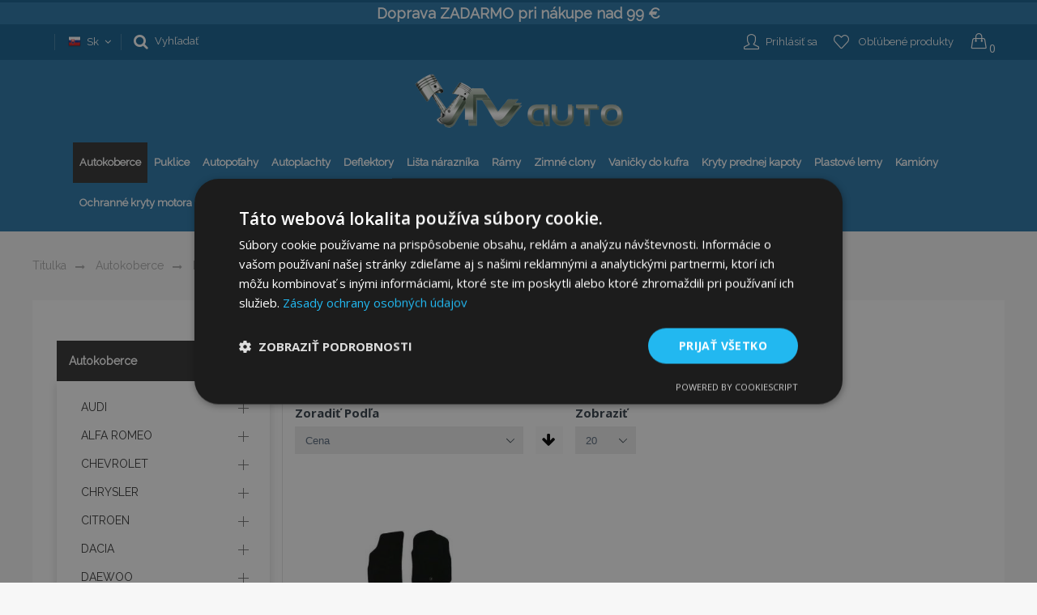

--- FILE ---
content_type: image/svg+xml
request_url: https://i.cdn.nrholding.net/document/46896839
body_size: 2127
content:
<?xml version="1.0" encoding="utf-8"?><svg enable-background="new 0 0 202 74" viewBox="0 0 202 74" xmlns="http://www.w3.org/2000/svg"><g transform="translate(1 1)"><path d="m6 0h188c3.3 0 6 2.7 6 6v59.6c0 3.3-2.7 6-6 6h-188c-3.3 0-6-2.7-6-6v-59.6c0-3.3 2.7-6 6-6z" stroke="#979797"/><g enable-background="new" fill="#fff"><path d="m14.1 59.4c0 .5-.3.7-.7.7s-.7-.3-.7-.7v-9.7c0-.5.2-.8.6-.8s.6.2 1 .7l5.6 8v-8c0-.4.3-.7.7-.7s.7.3.7.7v9.7c0 .5-.2.8-.6.8s-.6-.2-1-.7l-5.6-8z"/><path d="m29.9 59.5c0 .5-.4.7-.6.7-.3 0-.6-.2-.6-.7v-.6c-.6.8-1.4 1.2-2.2 1.2-2.3 0-3.6-2-3.6-4.2s1.3-4.2 3.6-4.2c.9 0 1.6.4 2.2 1.1v-.4c0-.5.4-.7.6-.7.3 0 .6.2.6.7zm-3.6-.5c1.7 0 2.3-1.6 2.3-3s-.6-3-2.3-3-2.3 1.6-2.3 3 .6 3 2.3 3zm-.4-8.5c-.3.1-.4.1-.5.1-.4 0-.6-.4-.6-.7 0-.2.1-.4.5-.6l1.8-.7c.3-.1.4-.1.5-.1.4 0 .6.4.6.7 0 .2-.1.4-.5.6z"/><path d="m32.4 48.9c.5 0 .8.4.8.8s-.4.8-.8.8c-.5 0-.8-.4-.8-.8s.3-.8.8-.8zm.6 13.8c0 .4-.3.7-.7.7s-.7-.3-.7-.7v-10.3c0-.4.3-.7.7-.7s.7.3.7.7z"/><path d="m40.2 59c-.4.7-1.1 1.1-2.2 1.1-2.2 0-3.5-2-3.5-4.2s1.3-4.2 3.5-4.2c1.1 0 1.8.6 2.2 1.1v-4c0-.5.3-.7.7-.7s.7.3.7.7v10.6c0 .5-.3.7-.7.7s-.7-.3-.7-.7zm-2.1-6.1c-1.7 0-2.3 1.6-2.3 3s.6 3 2.3 3 2.3-1.6 2.3-3-.6-3-2.3-3z"/><path d="m44.3 56.4c0 1.4.9 2.5 2.4 2.5 1.8 0 2.3-1.1 2.8-1.1.2 0 .5.2.5.6 0 .7-1.7 1.7-3.3 1.7-2.6 0-3.8-2-3.8-4.2s1.4-4.2 3.7-4.2c2.2 0 3.5 2 3.5 4 0 .5-.2.7-.8.7zm4.5-1c0-1.2-.7-2.5-2.2-2.5-1.7-.1-2.3 1.3-2.3 2.5z"/><path d="m51.9 50c0-.5.3-.7.7-.7s.7.3.7.7v1.8h.6c.4 0 .7.2.7.6s-.3.6-.7.6h-.6v6.4c0 .5-.3.7-.7.7s-.7-.3-.7-.7v-6.4h-.6c-.4 0-.7-.2-.7-.6s.2-.6.7-.6h.6z"/><path d="m56.4 56.4c0 1.4.9 2.5 2.4 2.5 1.8 0 2.3-1.1 2.8-1.1.2 0 .5.2.5.6 0 .7-1.7 1.7-3.3 1.7-2.6 0-3.8-2-3.8-4.2s1.4-4.2 3.7-4.2c2.2 0 3.5 2 3.5 4 0 .5-.2.7-.8.7zm4.5-1c0-1.2-.7-2.5-2.2-2.5-1.7-.1-2.3 1.3-2.3 2.5z"/><path d="m67.5 52.4c0-.4.3-.7.7-.7s.7.3.7.7v.3c.6-.8 1.5-1.1 2.3-1.1 1.3 0 2.9.8 2.9 3.1v4.6c0 .5-.3.7-.7.7s-.7-.3-.7-.7v-4.5c0-1.4-1-2-1.9-2s-1.9.6-1.9 2v4.5c0 .5-.3.7-.7.7s-.7-.3-.7-.7z"/><path d="m82.6 59.5c0 .5-.4.7-.6.7-.3 0-.6-.2-.6-.7v-.6c-.6.8-1.4 1.2-2.2 1.2-2.3 0-3.6-2-3.6-4.2s1.3-4.2 3.6-4.2c.9 0 1.6.4 2.2 1.1v-.4c0-.5.4-.7.6-.7.3 0 .6.2.6.7zm-3.5-.5c1.7 0 2.3-1.6 2.3-3s-.6-3-2.3-3-2.3 1.6-2.3 3 .6 3 2.3 3zm-.5-8.5c-.3.1-.4.1-.5.1-.4 0-.6-.4-.6-.7 0-.2.1-.4.5-.6l1.8-.7c.3-.1.4-.1.5-.1.4 0 .6.4.6.7 0 .2-.1.4-.5.6z"/><path d="m87.1 51.7c1.1 0 2.7.6 2.7 1.5 0 .3-.2.6-.6.6-.6 0-.8-.8-2.1-.8-.8 0-1.4.3-1.4 1 0 1.4 4.4 1.3 4.4 3.7 0 1.7-1.5 2.5-3 2.5-1.7 0-3.1-.9-3.1-1.6 0-.4.3-.6.6-.6.6 0 1.1 1 2.6 1 1 0 1.6-.6 1.6-1.1 0-1.6-4.4-1.5-4.4-3.8-.2-1.6 1.3-2.4 2.7-2.4z"/><path d="m102 59.5c0 .5-.4.7-.6.7-.3 0-.6-.2-.6-.7v-.6c-.6.8-1.4 1.2-2.2 1.2-2.3 0-3.6-2-3.6-4.2s1.3-4.2 3.6-4.2c.9 0 1.6.4 2.2 1.1v-.4c0-.5.4-.7.6-.7.3 0 .6.2.6.7zm-3.5-.5c1.7 0 2.3-1.6 2.3-3s-.6-3-2.3-3-2.3 1.6-2.3 3 .6 3 2.3 3z"/><path d="m104.5 48.9c.5 0 .8.4.8.8s-.4.8-.8.8-.8-.4-.8-.8.3-.8.8-.8zm.7 13.8c0 .4-.3.7-.7.7s-.7-.3-.7-.7v-10.3c0-.4.3-.7.7-.7s.7.3.7.7z"/><path d="m110.8 52.4c0-.4.3-.7.7-.7s.7.3.7.7v.3c.6-.8 1.5-1.1 2.3-1.1 1.3 0 2.9.8 2.9 3.1v4.6c0 .5-.3.7-.7.7s-.7-.3-.7-.7v-4.5c0-1.4-1-2-1.9-2s-1.9.6-1.9 2v4.5c0 .5-.3.7-.7.7s-.7-.3-.7-.7z"/><path d="m126 59.5c0 .5-.4.7-.6.7-.3 0-.6-.2-.6-.7v-.6c-.6.8-1.4 1.2-2.2 1.2-2.3 0-3.6-2-3.6-4.2s1.3-4.2 3.6-4.2c.9 0 1.6.4 2.2 1.1v-.4c0-.5.4-.7.6-.7.3 0 .6.2.6.7zm-3.5-.5c1.7 0 2.3-1.6 2.3-3s-.6-3-2.3-3-2.3 1.6-2.3 3 .6 3 2.3 3z"/></g><g enable-background="new" fill="#fff"><path d="m132.6 50.1c.1-.6.7-1.2 1.5-1.2s1.4.6 1.5 1.1l1.8 6.1 1.8-6.1c.2-.6.8-1.1 1.5-1.1.8 0 1.4.6 1.5 1.2l1.4 8.7v.3c0 .7-.5 1.1-1.1 1.1-.8 0-1.1-.4-1.2-1.1l-.9-6.3-1.9 6.5c-.1.4-.4.9-1.2.9s-1.1-.5-1.2-.9l-1.9-6.5-.9 6.3c-.1.7-.4 1.1-1.2 1.1-.6 0-1.1-.4-1.1-1.1 0-.1 0-.2 0-.3z"/><path d="m147.5 50.1c.3-.7.9-1.3 1.7-1.3s1.4.5 1.7 1.3l3 8.4c.1.2.1.5.1.6 0 .6-.5 1-1.1 1-.7 0-1-.3-1.1-.8l-.5-1.5h-4.3l-.5 1.4c-.2.5-.5.8-1.1.8s-1.1-.5-1.1-1.1c0-.2.1-.4.1-.5zm.2 5.6h2.9l-1.4-4.5z"/><path d="m154.7 50.1c0-.8.5-1.2 1.2-1.2s1.2.4 1.2 1.2v7.8h2.8c.8 0 1.1.6 1.1 1.1s-.4 1-1.1 1h-3.9c-.8 0-1.2-.5-1.2-1.3v-8.6z"/><path d="m161.3 50.1c0-.8.5-1.2 1.2-1.2s1.2.4 1.2 1.2v7.8h2.8c.8 0 1.1.6 1.1 1.1s-.4 1-1.1 1h-3.9c-.8 0-1.2-.5-1.2-1.3v-8.6z"/><path d="m169.3 57.8c.7 0 1.2.5 1.2 1.2s-.5 1.2-1.2 1.2-1.2-.5-1.2-1.2.5-1.2 1.2-1.2z"/><path d="m178.6 50.4c0 .6-.4 1.1-1 1.1s-1.1-.5-2.1-.5c-.7 0-1.3.4-1.3 1 0 1.6 5.2.6 5.2 4.6 0 2.2-1.8 3.6-4 3.6-1.2 0-3.8-.3-3.8-1.7 0-.6.4-1.1 1-1.1.7 0 1.6.6 2.6.6s1.6-.6 1.6-1.3c0-1.8-5.2-.7-5.2-4.3 0-2.2 1.8-3.5 3.8-3.5 1-.1 3.2.2 3.2 1.5z"/><path d="m180.4 50.1c0-.6.5-1.1 1.2-1.1s1.2.4 1.2 1.1v3.3l3.8-4.1c.2-.2.5-.4.9-.4.6 0 1.1.4 1.1 1.1 0 .4-.2.7-.8 1.2l-2.9 2.9 3.6 3.7c.4.4.7.7.7 1.2 0 .7-.6 1.1-1.2 1.1-.5 0-.7-.3-1.2-.7l-4-4.3v4c0 .6-.5 1.1-1.2 1.1s-1.2-.4-1.2-1.1z"/></g><g transform="translate(10.784314 9.803922)"><path d="m.2.3h80.8v31.8h-80.8z" fill="#c00"/><path clip-rule="evenodd" d="m9.1 9.2c.4-2.4 1.9-2.9 3.1-2.9 2.3 0 2.8 1.3 4 5l2.3 7 2.3-7c1.2-3.6 1.7-5 4-5 1.2 0 2.6.5 3.1 2.9l1.8 10.4c.4 2.1.8 4.4.8 5.1 0 1.2-1 2.2-2.2 2.2-2.1 0-2.5-1.5-2.7-3l-1.4-9-3.2 9.9c-.5 1.5-1.1 2.1-2.5 2.1s-2.1-.6-2.5-2.1l-3.1-9.9-1.4 9c-.2 1.5-.6 3-2.7 3-1.2 0-2.2-1-2.2-2.2 0-.7.4-3 .8-5.1zm27.2 1c.8-2.2 1.5-4.2 3.9-4.2 2.3 0 3.1 1.9 3.9 4.2l4.5 11.9c.6 1.6.7 2.2.7 2.8 0 1.1-.9 1.9-2.2 1.9-1.5 0-2-1-2.4-2.2l-.7-1.8h-7.6l-.6 1.8c-.4 1.3-.9 2.2-2.4 2.2-1.3 0-2.2-.7-2.2-1.9 0-.7.1-1.2.7-2.8zm4 1-2.5 7.4h4.9zm9.9-2.4c0-1.6 1-2.4 2.3-2.4s2.3.8 2.3 2.4v13.7h5c1.5 0 2.3.8 2.3 2.1s-.8 2.1-2.3 2.1h-7.3c-.6 0-1.2-.2-1.7-.6s-.7-1-.7-1.7zm12.8 0c0-1.6 1-2.4 2.3-2.4s2.3.8 2.3 2.4v13.7h5c1.5 0 2.3.8 2.3 2.1s-.8 2.1-2.3 2.1h-7.3c-.6 0-1.2-.2-1.7-.6s-.6-1.1-.6-1.7z" fill="#fff" fill-rule="evenodd"/><path d="m84.2.3h94.7v31.8h-94.7z" fill="#00a8a9"/><path clip-rule="evenodd" d="m91 23.8v-14.3c0-.5.1-1.1.5-1.5s.9-.6 1.4-.5h4.5c3.7 0 6.5 2.4 6.5 6.1s-2.9 6-6.3 6h-2.8v4.2c0 .7-.3 1.4-.9 1.7-.6.4-1.4.4-2 0s-1-1-.9-1.7zm3.7-12.9v5.4h2.6c.7 0 1.4-.3 1.9-.8s.8-1.2.7-1.9c0-.7-.2-1.4-.7-1.9s-1.2-.8-1.9-.8zm22.6 3.4v9.1c0 .9 0 2.4-1.7 2.4-1.1 0-1.5-.6-1.7-1.5-.8 1.1-2.1 1.7-3.5 1.7-3.4 0-6-2.9-6-7.1 0-4 2.7-7.1 6-7.1 1.4 0 2.6.6 3.5 1.7.1-.9.9-1.6 1.7-1.5 1.7-.1 1.7 1.4 1.7 2.3zm-9.3 4.6c0 1.8.9 3.7 2.9 3.7s2.8-1.9 2.8-3.7-.9-3.7-2.8-3.7-2.9 1.9-2.9 3.7zm11.3 4.8v-10c0-.5.2-1 .5-1.3.4-.3.8-.5 1.3-.5 1 0 1.8.4 1.8 1.5h.1c.7-1 1.4-1.5 2.5-1.5.5 0 1 .2 1.3.6s.5.9.5 1.4c0 1.2-1.1 1.3-2.2 1.8s-2.2 1-2.2 2.4v5.6c0 1.2-.8 2.1-1.8 2.1s-1.8-.9-1.8-2.1zm11 0v-8.4h-.8c-.4 0-.9-.1-1.2-.4s-.5-.7-.4-1.2c0-.4.1-.8.4-1.2.3-.3.7-.5 1.1-.4h.8v-2.2c0-1.2.8-2.1 1.8-2.1 1.1 0 1.8.8 1.8 2.1v2.2h1c.9 0 1.7.4 1.7 1.6s-.8 1.6-1.7 1.6h-1v8.4c0 1.2-.8 2.1-1.8 2.1s-1.7-.9-1.7-2.1zm6.5 0v-9.7c0-1.2.8-2.1 1.8-2.1.8-.1 1.6.5 1.7 1.4.7-1 1.8-1.5 3.5-1.5 2.9 0 5 1.8 5 4.9v7c0 1.2-.8 2.1-1.8 2.1-1.1 0-1.8-.8-1.8-2.1v-6.4c0-1.7-1.1-2.5-2.4-2.5-1.5 0-2.3 1.1-2.3 2.5v6.4c0 1.2-.8 2.1-1.8 2.1s-1.9-.9-1.9-2.1zm24.8-3.6h-7.7c.2 1.8 1.7 2.6 3.4 2.6 1.9 0 3.2-1.5 4.1-1.5.8.1 1.5.7 1.5 1.6 0 1.6-3.2 3.1-5.9 3.1-4.1 0-6.8-3-6.8-7.1 0-3.7 2.7-7.1 6.5-7.1 3.9 0 6.5 3.6 6.5 6.7-.1 1.1-.5 1.7-1.6 1.7zm-7.9-2.5h5.8c-.2-1.6-1.2-2.8-2.9-2.8s-2.7 1.3-2.9 2.8zm10.7 6.1v-10c0-.5.2-1 .5-1.3.4-.3.8-.5 1.3-.5 1 0 1.8.4 1.8 1.5h.1c.7-1 1.4-1.5 2.5-1.5.5 0 1 .2 1.3.6s.5.9.5 1.4c0 1.2-1.1 1.3-2.2 1.8s-2.2 1-2.2 2.4v5.6c0 1.2-.8 2.1-1.8 2.1-1.1 0-1.8-.9-1.8-2.1z" fill="#fff" fill-rule="evenodd"/></g></g></svg>